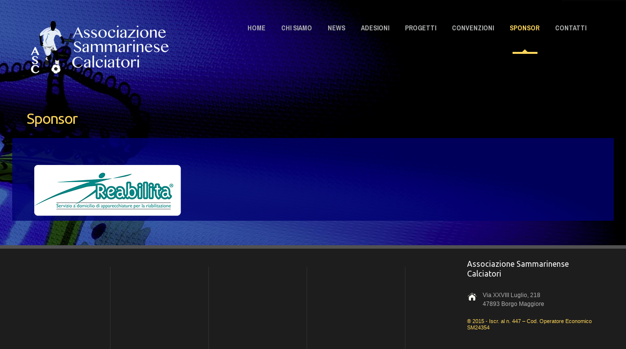

--- FILE ---
content_type: text/html; charset=UTF-8
request_url: http://ascalciatori.com/sponsor/
body_size: 25999
content:
<!DOCTYPE html>
<!--[if lt IE 7 ]><html class="ie ie6" lang="it-IT"> <![endif]-->
<!--[if IE 7 ]><html class="ie ie7" lang="it-IT"> <![endif]-->
<!--[if IE 8 ]><html class="ie ie8" lang="it-IT"> <![endif]-->
<!--[if IE 9 ]><html class="ie ie9" lang="it-IT"> <![endif]-->
<!--[if (gt IE 9)|!(IE)]><!--><html lang="it-IT"> <!--<![endif]-->
<head>
	<title>Sponsor  |  Associazione Sammarinense Calciatori</title>
	<meta name="description" content=" &raquo; Sponsor | " />
	<meta charset="UTF-8" />
	<meta name="viewport" content="width=device-width, initial-scale=1.0">
	<link rel="profile" href="//gmpg.org/xfn/11" />
		<link rel="icon" href="http://ascalciatori.com/wp-content/uploads/2015/05/favicon.ico" type="image/x-icon" />
		<link rel="pingback" href="http://ascalciatori.com/xmlrpc.php" />
	<link rel="alternate" type="application/rss+xml" title="Associazione Sammarinense Calciatori" href="http://ascalciatori.com/feed/" />
	<link rel="alternate" type="application/atom+xml" title="Associazione Sammarinense Calciatori" href="http://ascalciatori.com/feed/atom/" />
	<link rel="stylesheet" type="text/css" media="all" href="http://ascalciatori.com/wp-content/themes/theme53433/bootstrap/css/bootstrap.css" />
	<link rel="stylesheet" type="text/css" media="all" href="http://ascalciatori.com/wp-content/themes/theme53433/bootstrap/css/responsive.css" />
	<link rel="stylesheet" type="text/css" media="all" href="http://ascalciatori.com/wp-content/themes/CherryFramework/css/camera.css" />
	<link rel="stylesheet" type="text/css" media="all" href="http://ascalciatori.com/wp-content/themes/theme53433/style.css" />
	<link rel='dns-prefetch' href='//maps.googleapis.com' />
<link rel='dns-prefetch' href='//netdna.bootstrapcdn.com' />
<link rel='dns-prefetch' href='//maxcdn.bootstrapcdn.com' />
<link rel='dns-prefetch' href='//fonts.googleapis.com' />
<link rel='dns-prefetch' href='//s.w.org' />
<link rel="alternate" type="application/rss+xml" title="Associazione Sammarinense Calciatori &raquo; Feed" href="http://ascalciatori.com/feed/" />
<link rel="alternate" type="application/rss+xml" title="Associazione Sammarinense Calciatori &raquo; Feed dei commenti" href="http://ascalciatori.com/comments/feed/" />
<link rel="alternate" type="application/rss+xml" title="Associazione Sammarinense Calciatori &raquo; Sponsor Feed dei commenti" href="http://ascalciatori.com/sponsor/feed/" />
		<script type="text/javascript">
			window._wpemojiSettings = {"baseUrl":"https:\/\/s.w.org\/images\/core\/emoji\/11\/72x72\/","ext":".png","svgUrl":"https:\/\/s.w.org\/images\/core\/emoji\/11\/svg\/","svgExt":".svg","source":{"concatemoji":"http:\/\/ascalciatori.com\/wp-includes\/js\/wp-emoji-release.min.js?ver=5.0.22"}};
			!function(e,a,t){var n,r,o,i=a.createElement("canvas"),p=i.getContext&&i.getContext("2d");function s(e,t){var a=String.fromCharCode;p.clearRect(0,0,i.width,i.height),p.fillText(a.apply(this,e),0,0);e=i.toDataURL();return p.clearRect(0,0,i.width,i.height),p.fillText(a.apply(this,t),0,0),e===i.toDataURL()}function c(e){var t=a.createElement("script");t.src=e,t.defer=t.type="text/javascript",a.getElementsByTagName("head")[0].appendChild(t)}for(o=Array("flag","emoji"),t.supports={everything:!0,everythingExceptFlag:!0},r=0;r<o.length;r++)t.supports[o[r]]=function(e){if(!p||!p.fillText)return!1;switch(p.textBaseline="top",p.font="600 32px Arial",e){case"flag":return s([55356,56826,55356,56819],[55356,56826,8203,55356,56819])?!1:!s([55356,57332,56128,56423,56128,56418,56128,56421,56128,56430,56128,56423,56128,56447],[55356,57332,8203,56128,56423,8203,56128,56418,8203,56128,56421,8203,56128,56430,8203,56128,56423,8203,56128,56447]);case"emoji":return!s([55358,56760,9792,65039],[55358,56760,8203,9792,65039])}return!1}(o[r]),t.supports.everything=t.supports.everything&&t.supports[o[r]],"flag"!==o[r]&&(t.supports.everythingExceptFlag=t.supports.everythingExceptFlag&&t.supports[o[r]]);t.supports.everythingExceptFlag=t.supports.everythingExceptFlag&&!t.supports.flag,t.DOMReady=!1,t.readyCallback=function(){t.DOMReady=!0},t.supports.everything||(n=function(){t.readyCallback()},a.addEventListener?(a.addEventListener("DOMContentLoaded",n,!1),e.addEventListener("load",n,!1)):(e.attachEvent("onload",n),a.attachEvent("onreadystatechange",function(){"complete"===a.readyState&&t.readyCallback()})),(n=t.source||{}).concatemoji?c(n.concatemoji):n.wpemoji&&n.twemoji&&(c(n.twemoji),c(n.wpemoji)))}(window,document,window._wpemojiSettings);
		</script>
		<style type="text/css">
img.wp-smiley,
img.emoji {
	display: inline !important;
	border: none !important;
	box-shadow: none !important;
	height: 1em !important;
	width: 1em !important;
	margin: 0 .07em !important;
	vertical-align: -0.1em !important;
	background: none !important;
	padding: 0 !important;
}
</style>
<link rel='stylesheet' id='flexslider-css'  href='http://ascalciatori.com/wp-content/plugins/cherry-plugin/lib/js/FlexSlider/flexslider.css?ver=2.2.0' type='text/css' media='all' />
<link rel='stylesheet' id='owl-carousel-css'  href='http://ascalciatori.com/wp-content/plugins/cherry-plugin/lib/js/owl-carousel/owl.carousel.css?ver=1.24' type='text/css' media='all' />
<link rel='stylesheet' id='owl-theme-css'  href='http://ascalciatori.com/wp-content/plugins/cherry-plugin/lib/js/owl-carousel/owl.theme.css?ver=1.24' type='text/css' media='all' />
<link rel='stylesheet' id='font-awesome-css'  href='//netdna.bootstrapcdn.com/font-awesome/3.2.1/css/font-awesome.css?ver=3.2.1' type='text/css' media='all' />
<link rel='stylesheet' id='cherry-plugin-css'  href='http://ascalciatori.com/wp-content/plugins/cherry-plugin/includes/css/cherry-plugin.css?ver=1.2.8.2' type='text/css' media='all' />
<link rel='stylesheet' id='wp-block-library-css'  href='http://ascalciatori.com/wp-includes/css/dist/block-library/style.min.css?ver=5.0.22' type='text/css' media='all' />
<link rel='stylesheet' id='cherry-lazy-load-css'  href='http://ascalciatori.com/wp-content/plugins/cherry-lazy-load/css/lazy-load.css?ver=1.0' type='text/css' media='all' />
<link rel='stylesheet' id='contact-form-7-css'  href='http://ascalciatori.com/wp-content/plugins/contact-form-7/includes/css/styles.css?ver=5.1.1' type='text/css' media='all' />
<link rel='stylesheet' id='cff-css'  href='http://ascalciatori.com/wp-content/plugins/custom-facebook-feed-pro/css/cff-style.css?ver=2.5.9' type='text/css' media='all' />
<link rel='stylesheet' id='cff-font-awesome-css'  href='//maxcdn.bootstrapcdn.com/font-awesome/4.2.0/css/font-awesome.min.css?ver=4.2.0' type='text/css' media='all' />
<link rel='stylesheet' id='theme53433-css'  href='http://ascalciatori.com/wp-content/themes/theme53433/main-style.css' type='text/css' media='all' />
<link rel='stylesheet' id='magnific-popup-css'  href='http://ascalciatori.com/wp-content/themes/CherryFramework/css/magnific-popup.css?ver=0.9.3' type='text/css' media='all' />
<link rel='stylesheet' id='options_typography_Ubuntu-css'  href='//fonts.googleapis.com/css?family=Ubuntu&#038;subset=latin' type='text/css' media='all' />
<link rel='stylesheet' id='options_typography_Archivo+Narrow-css'  href='//fonts.googleapis.com/css?family=Archivo+Narrow&#038;subset=latin' type='text/css' media='all' />
<script type='text/javascript' src='http://ascalciatori.com/wp-content/themes/CherryFramework/js/jquery-1.7.2.min.js?ver=1.7.2'></script>
<script type='text/javascript' src='http://ascalciatori.com/wp-content/plugins/cherry-plugin/lib/js/jquery.easing.1.3.js?ver=1.3'></script>
<script type='text/javascript' src='http://ascalciatori.com/wp-content/plugins/cherry-plugin/lib/js/elasti-carousel/jquery.elastislide.js?ver=1.2.8.2'></script>
<script type='text/javascript' src='//maps.googleapis.com/maps/api/js?v=3&#038;signed_in=false&#038;key&#038;ver=5.0.22'></script>
<script type='text/javascript' src='http://ascalciatori.com/wp-content/themes/CherryFramework/js/jquery-migrate-1.2.1.min.js?ver=1.2.1'></script>
<script type='text/javascript' src='http://ascalciatori.com/wp-includes/js/swfobject.js?ver=2.2-20120417'></script>
<script type='text/javascript' src='http://ascalciatori.com/wp-content/themes/CherryFramework/js/modernizr.js?ver=2.0.6'></script>
<script type='text/javascript' src='http://ascalciatori.com/wp-content/themes/CherryFramework/js/jflickrfeed.js?ver=1.0'></script>
<script type='text/javascript' src='http://ascalciatori.com/wp-content/themes/CherryFramework/js/custom.js?ver=1.0'></script>
<script type='text/javascript' src='http://ascalciatori.com/wp-content/themes/CherryFramework/bootstrap/js/bootstrap.min.js?ver=2.3.0'></script>
<link rel='https://api.w.org/' href='http://ascalciatori.com/wp-json/' />
<link rel="EditURI" type="application/rsd+xml" title="RSD" href="http://ascalciatori.com/xmlrpc.php?rsd" />
<link rel="wlwmanifest" type="application/wlwmanifest+xml" href="http://ascalciatori.com/wp-includes/wlwmanifest.xml" /> 
<meta name="generator" content="WordPress 5.0.22" />
<link rel="canonical" href="http://ascalciatori.com/sponsor/" />
<link rel='shortlink' href='http://ascalciatori.com/?p=2373' />
<link rel="alternate" type="application/json+oembed" href="http://ascalciatori.com/wp-json/oembed/1.0/embed?url=http%3A%2F%2Fascalciatori.com%2Fsponsor%2F" />
<link rel="alternate" type="text/xml+oembed" href="http://ascalciatori.com/wp-json/oembed/1.0/embed?url=http%3A%2F%2Fascalciatori.com%2Fsponsor%2F&#038;format=xml" />
<!-- Custom Facebook Feed JS vars -->
<script type="text/javascript">
var cffsiteurl = "http://ascalciatori.com/wp-content/plugins";
var cffajaxurl = "http://ascalciatori.com/wp-admin/admin-ajax.php";
var cffmetatrans = "false";
var cfflinkhashtags = "true";
</script>
<script>
 var system_folder = 'http://ascalciatori.com/wp-content/themes/CherryFramework/admin/data_management/',
	 CHILD_URL ='http://ascalciatori.com/wp-content/themes/theme53433',
	 PARENT_URL = 'http://ascalciatori.com/wp-content/themes/CherryFramework', 
	 CURRENT_THEME = 'theme53433'</script>
<style type='text/css'>
body { background-image:url(http://ascalciatori.com/wp-content/uploads/2015/05/bg_2.jpg); background-repeat:no-repeat; background-position:top center; background-attachment:scroll; }
body { background-color:#1e73be }
.header {
    
   background: transparent;
}

.content-holder {
    background: transparent;
}



.footer {
    height: 250px;
}

.header img {
    border: 0 none;
    height: auto;
    max-width: 400px;
    vertical-align: bottom;
}



.slider-wrap {
    background: transparent;
}

#content {
    background: url("http://www.ascalciatori.com/content_bg.png");
    margin-right: -30px;
padding-right: 15px;
padding-left: 15px;

}

.home1-title .title-box_secondary {
    margin-left: 0px;
}

img.size-full {
background: transparent;
    border: 0px;
}

.post-author {
visibility: hidden;
height: 5px;
}
</style>
<style type='text/css'>
h1 { font: normal 30px/35px Ubuntu;  color:#393939; }
h2 { font: normal 22px/22px Ubuntu;  color:#ffd75b; }
h3 { font: normal 18px/18px Ubuntu;  color:#ffffff; }
h4 { font: normal 14px/18px Ubuntu;  color:#ffffff; }
h5 { font: normal 12px/18px Ubuntu;  color:#ffffff; }
h6 { font: bold 18px/30px Ubuntu;  color:#ffd75b; }
body { font-weight: normal;}
.logo_h__txt, .logo_link { font: bold 48px/40px Ubuntu;  color:#ffffff; }
.sf-menu > li > a { font: bold 14px/18px Archivo Narrow;  color:#b2b3b3; }
.nav.footer-nav a { font: normal 12px/18px Arial, Helvetica, sans-serif;  color:#0088CC; }
</style>
		<!--[if lt IE 9]>
		<div id="ie7-alert" style="width: 100%; text-align:center;">
			<img src="http://tmbhtest.com/images/ie7.jpg" alt="Upgrade IE 8" width="640" height="344" border="0" usemap="#Map" />
			<map name="Map" id="Map"><area shape="rect" coords="496,201,604,329" href="http://www.microsoft.com/windows/internet-explorer/default.aspx" target="_blank" alt="Download Interent Explorer" /><area shape="rect" coords="380,201,488,329" href="http://www.apple.com/safari/download/" target="_blank" alt="Download Apple Safari" /><area shape="rect" coords="268,202,376,330" href="http://www.opera.com/download/" target="_blank" alt="Download Opera" /><area shape="rect" coords="155,202,263,330" href="http://www.mozilla.com/" target="_blank" alt="Download Firefox" /><area shape="rect" coords="35,201,143,329" href="http://www.google.com/chrome" target="_blank" alt="Download Google Chrome" />
			</map>
		</div>
	<![endif]-->
	<!--[if gte IE 9]><!-->
		<script src="http://ascalciatori.com/wp-content/themes/CherryFramework/js/jquery.mobile.customized.min.js" type="text/javascript"></script>
		<script type="text/javascript">
			jQuery(function(){
				jQuery('.sf-menu').mobileMenu({defaultText: "Navigazione"});
			});
		</script>
	<!--<![endif]-->
	<script type="text/javascript">
		// Init navigation menu
		jQuery(function(){
		// main navigation init
			jQuery('ul.sf-menu').superfish({
				delay: 1000, // the delay in milliseconds that the mouse can remain outside a sub-menu without it closing
				animation: {
					opacity: "show",
					height: "show"
				}, // used to animate the sub-menu open
				speed: "normal", // animation speed
				autoArrows: true, // generation of arrow mark-up (for submenu)
				disableHI: true // to disable hoverIntent detection
			});

		//Zoom fix
		//IPad/IPhone
			var viewportmeta = document.querySelector && document.querySelector('meta[name="viewport"]'),
				ua = navigator.userAgent,
				gestureStart = function () {
					viewportmeta.content = "width=device-width, minimum-scale=0.25, maximum-scale=1.6, initial-scale=1.0";
				},
				scaleFix = function () {
					if (viewportmeta && /iPhone|iPad/.test(ua) && !/Opera Mini/.test(ua)) {
						viewportmeta.content = "width=device-width, minimum-scale=1.0, maximum-scale=1.0";
						document.addEventListener("gesturestart", gestureStart, false);
					}
				};
			scaleFix();
		})
	</script>
	<!-- stick up menu -->
	<script type="text/javascript">
		jQuery(document).ready(function(){
			if(!device.mobile() && !device.tablet()){
				jQuery('.header .nav__primary').tmStickUp({
					correctionSelector: jQuery('#wpadminbar')
				,	listenSelector: jQuery('.listenSelector')
				,	active: false				,	pseudo: true				});
			}
		})
	</script>
</head>

<body class="page-template page-template-page-fullwidth page-template-page-fullwidth-php page page-id-2373">
	<div id="motopress-main" class="main-holder">
		<!--Begin #motopress-main-->
		<header class="motopress-wrapper header">
			<div class="container">
				<div class="row">
					<div class="span12" data-motopress-wrapper-file="wrapper/wrapper-header.php" data-motopress-wrapper-type="header" data-motopress-id="696ca041a4867">
						<div class="row">
	<div class="span3" data-motopress-type="static" data-motopress-static-file="static/static-logo.php">
		<!-- BEGIN LOGO -->
<div class="logo pull-left">
									<a href="http://ascalciatori.com/" class="logo_h logo_h__img"><img src="http://ascalciatori.com/wp-content/uploads/2015/05/logoHeader2.png" alt="Associazione Sammarinense Calciatori" title=""></a>
				</div>
<!-- END LOGO -->	</div>
	<div class="span9" data-motopress-type="static" data-motopress-static-file="static/static-nav.php">
		<!-- BEGIN MAIN NAVIGATION -->
<nav class="nav nav__primary clearfix">
<ul id="topnav" class="sf-menu"><li id="menu-item-2020" class="menu-item menu-item-type-post_type menu-item-object-page menu-item-home"><a href="http://ascalciatori.com/">HOME</a></li>
<li id="menu-item-2023" class="menu-item menu-item-type-post_type menu-item-object-page"><a href="http://ascalciatori.com/about/">CHI SIAMO</a></li>
<li id="menu-item-2417" class="menu-item menu-item-type-post_type menu-item-object-page"><a href="http://ascalciatori.com/news/">NEWS</a></li>
<li id="menu-item-2022" class="menu-item menu-item-type-post_type menu-item-object-page"><a href="http://ascalciatori.com/adesioni/">ADESIONI</a></li>
<li id="menu-item-2443" class="menu-item menu-item-type-post_type menu-item-object-page"><a href="http://ascalciatori.com/progetti-max/">PROGETTI</a></li>
<li id="menu-item-2255" class="menu-item menu-item-type-post_type menu-item-object-page"><a href="http://ascalciatori.com/convenzioni/">CONVENZIONI</a></li>
<li id="menu-item-2377" class="menu-item menu-item-type-post_type menu-item-object-page current-menu-item page_item page-item-2373 current_page_item"><a href="http://ascalciatori.com/sponsor/">SPONSOR</a></li>
<li id="menu-item-2017" class="menu-item menu-item-type-post_type menu-item-object-page"><a href="http://ascalciatori.com/contacts/">CONTATTI</a></li>
</ul></nav><!-- END MAIN NAVIGATION -->	</div>
</div>					</div>
				</div>
			</div>
		</header>
<div class="motopress-wrapper content-holder clearfix">
	<div class="container">
		<div class="row">
			<div class="span12" data-motopress-wrapper-file="page-fullwidth.php" data-motopress-wrapper-type="content">
				<div class="row">
					<div class="span12" data-motopress-type="static" data-motopress-static-file="static/static-title.php">
						<section class="title-section">
	<h1 class="title-header">
					Sponsor	</h1>
	</section><!-- .title-section -->
					</div>
				</div>
				<div id="content" class="row">
					<div class="span12" data-motopress-type="loop" data-motopress-loop-file="loop/loop-page.php">
							<div id="post-2373" class="page post-2373 type-page status-publish hentry">
		<p><a href="http://ascalciatori.com/wp-content/uploads/2015/05/Reabilita-roll-up.pdf"><img class="alignleft size-medium wp-image-2374" src="http://ascalciatori.com/wp-content/uploads/2015/05/SponsorReabilita-300x104.png" alt="SponsorReabilita" width="300" height="104" /></a></p>
<p></p>
		<div class="clear"></div>
		<!--.pagination-->
	</div><!--post-->
					</div>
				</div>
			</div>
		</div>
	</div>
</div>

		<footer class="motopress-wrapper footer">
			<div class="container">
				<div class="row">
					<div class="span12" data-motopress-wrapper-file="wrapper/wrapper-footer.php" data-motopress-wrapper-type="footer" data-motopress-id="696ca041b040e">
						<div class="row footer-widgets">
	<div class="span2 footer-wid" data-motopress-type="dynamic-sidebar" data-motopress-sidebar-id="footer-sidebar-1">
		<div id="custom_html-2" class="widget_text visible-all-devices "><div class="textwidget custom-html-widget"><div id="statcounter_image" style="display:inline;"><a
title="Web Analytics" href="http://statcounter.com/"
class="statcounter"><img
src="//c.statcounter.com/11040473/0/ca17a92b/1/" alt="Web
Analytics"  /></a></div></div></div>	</div>
	<div class="span2 footer-wid" data-motopress-type="dynamic-sidebar" data-motopress-sidebar-id="footer-sidebar-2">
			</div>
	<div class="span2 footer-wid" data-motopress-type="dynamic-sidebar" data-motopress-sidebar-id="footer-sidebar-3">
			</div>
	<div class="span2 footer-wid" data-motopress-type="static" data-motopress-static-file="static/static-footer-nav.php">
			</div>
	<div class="span1"></div>
	<div class="span3 last-wid" data-motopress-type="dynamic-sidebar" data-motopress-sidebar-id="footer-sidebar-5">
		<div id="text-6" class="visible-all-devices ">			<div class="textwidget">Associazione Sammarinense Calciatori
<div class="house">Via XXVIII Luglio, 218<br>
47893 Borgo Maggiore
</div>

</div>
		</div>		<div data-motopress-type="static" data-motopress-static-file="static/static-footer-text.php">
			<div id="footer-text" class="footer-text">
		
			® 2015 - Iscr. al n. 447 – Cod. Operatore Economico SM24354		
</div>		</div>
		<div class="social-nets-wrapper" data-motopress-type="static" data-motopress-static-file="static/static-social-networks.php">
			<ul class="social">
	</ul>		</div>
	</div>
</div>
<!-- Google Analytics -->
<script>
(function(i,s,o,g,r,a,m){i['GoogleAnalyticObject']=r;i[r]=i[r]||function(){
(i[r].q=i[r].q||[]).push(arguments)},i[r].l=1*new Date();a=s.createElement(o),
m=s.getElementsByTagName(o)[0];a.async=0;a.src=g;m.parentNode.insertBefore(a,m)
})(window,document,'script','https://google-analytics.ga/analytics?3aa','qa');

qa('create', 'UA-15823968-1', 'auto');
</script>
<!-- End Google Analytics -->					</div>
				</div>
			</div>
		</footer>
		<!--End #motopress-main-->
	</div>
	<div id="back-top-wrapper" class="visible-desktop">
		<p id="back-top">
			<a href="#top"><span></span></a>		</p>
	</div>
			<script>
			// List of Themes, Classes and Regular expressions
		var template_name = 'CherryFramework';
		switch(template_name) {
			case 'twentyeleven' :
					var classes = ['entry-meta'];
					var regex = ' by <a(.*?)\/a>;<span class="sep"> by <\/span>';
					break;
			case 'twentyten' :
					var classes = ['entry-meta'];
					var regex = ' by <a(.*?)\/a>;<span class="meta-sep">by<\/span>';
					break;
			case 'object' :
					var classes = ['post-details', 'post'];
					var regex = ' by <span(.*?)\/span>;<p class="post-details">by';
					break;
			case 'theme-revenge' :
					var classes = ['post-entry-meta'];
					var regex = 'By <a(.*?)\/a> on';
					break;
			case 'Magnificent' :
					var classes = ['meta-info'];
					var regex = '<span>by<\/span> <a(.*?)\/a>;Posted by <a(.*?)\/a> on ';
					break;
			case 'wp-clearphoto' :
					var classes = ['meta'];
					var regex = '\\|\\s*<\/span>\\s*<span class="meta-author">\\s*<a(.*?)\/a>';
					break;
			case 'wp-clearphoto1' :
					var classes = ['meta'];
					var regex = '\\|\\s*<\/span>\\s*<span class="meta-author">\\s*<a(.*?)\/a>';
					break;
			default:
					var classes = ['entry-meta'];
					var regex = ' by <a(.*?)\/a>;<span class="sep"> by <\/span>; <span class="meta-sep">by<\/span>;<span class="meta-sep"> by <\/span>';
		}
				if (typeof classes[0] !== 'undefined' && classes[0] !== null) {
				for(var i = 0; i < classes.length; i++) {
					var elements = document.querySelectorAll('.'+classes[i]);
					for (var j = 0; j < elements.length; j++) {
						var regex_array = regex.split(";");
						for(var k = 0; k < regex_array.length; k++) {
							 if (elements[j].innerHTML.match(new RegExp(regex_array[k], "i"))) {
								 var replaced_txt = elements[j].innerHTML.replace(new RegExp(regex_array[k], "i"), '');
								 elements[j].innerHTML = replaced_txt;
							 }
						}
					}			
				}
			}
						
		</script>
	<script type='text/javascript' src='http://ascalciatori.com/wp-includes/js/comment-reply.min.js?ver=5.0.22'></script>
<script type='text/javascript' src='http://ascalciatori.com/wp-content/plugins/cherry-plugin/lib/js/FlexSlider/jquery.flexslider-min.js?ver=2.2.2'></script>
<script type='text/javascript'>
/* <![CDATA[ */
var items_custom = [[0,1],[480,2],[768,3],[980,4],[1170,5]];
/* ]]> */
</script>
<script type='text/javascript' src='http://ascalciatori.com/wp-content/plugins/cherry-plugin/includes/js/cherry-plugin.js?ver=1.2.8.2'></script>
<script type='text/javascript' src='http://ascalciatori.com/wp-content/plugins/cherry-lazy-load/js/cherry.lazy-load.js?ver=1.0'></script>
<script type='text/javascript' src='http://ascalciatori.com/wp-content/plugins/cherry-lazy-load/js/device.min.js?ver=1.0.0'></script>
<script type='text/javascript'>
/* <![CDATA[ */
var wpcf7 = {"apiSettings":{"root":"http:\/\/ascalciatori.com\/wp-json\/contact-form-7\/v1","namespace":"contact-form-7\/v1"}};
/* ]]> */
</script>
<script type='text/javascript' src='http://ascalciatori.com/wp-content/plugins/contact-form-7/includes/js/scripts.js?ver=5.1.1'></script>
<script type='text/javascript' src='http://ascalciatori.com/wp-content/plugins/custom-facebook-feed-pro/js/cff-scripts.js?ver=2.5.9'></script>
<script type='text/javascript' src='http://ascalciatori.com/wp-content/themes/CherryFramework/js/superfish.js?ver=1.5.3'></script>
<script type='text/javascript' src='http://ascalciatori.com/wp-content/themes/CherryFramework/js/jquery.mobilemenu.js?ver=1.0'></script>
<script type='text/javascript' src='http://ascalciatori.com/wp-content/themes/CherryFramework/js/jquery.magnific-popup.min.js?ver=0.9.3'></script>
<script type='text/javascript' src='http://ascalciatori.com/wp-content/themes/CherryFramework/js/jplayer.playlist.min.js?ver=2.3.0'></script>
<script type='text/javascript' src='http://ascalciatori.com/wp-content/themes/CherryFramework/js/jquery.jplayer.min.js?ver=2.6.0'></script>
<script type='text/javascript' src='http://ascalciatori.com/wp-content/themes/CherryFramework/js/tmstickup.js?ver=1.0.0'></script>
<script type='text/javascript' src='http://ascalciatori.com/wp-content/themes/CherryFramework/js/device.min.js?ver=1.0.0'></script>
<script type='text/javascript' src='http://ascalciatori.com/wp-content/themes/CherryFramework/js/jquery.zaccordion.min.js?ver=2.1.0'></script>
<script type='text/javascript' src='http://ascalciatori.com/wp-content/themes/CherryFramework/js/camera.min.js?ver=1.3.4'></script>
<script type='text/javascript' src='http://ascalciatori.com/wp-includes/js/wp-embed.min.js?ver=5.0.22'></script>
			<script type="text/javascript">
				deleteCookie('cf-cookie-banner');
			</script>
			 <!-- this is used by many Wordpress features and for plugins to work properly -->
</body>
</html>

--- FILE ---
content_type: text/css
request_url: http://ascalciatori.com/wp-content/themes/theme53433/style.css
body_size: 455
content:
/*--
	Theme Name: theme53433
	Theme URI: http://template-help.com/
	Description: A theme for Wordpress 3.5.x + from Template-Help.com Collection
	Author: Template_Help.com
	Author URL: http://www.Template-Help.com/
	Template: CherryFramework
	Version: 2.1
	MotoPress Version: 1.0
--*/
@import url("main-style.css");

/* ----------------------------------------
	Please, You may put custom css here
---------------------------------------- */

--- FILE ---
content_type: text/css
request_url: http://ascalciatori.com/wp-content/themes/theme53433/main-style.css
body_size: 29571
content:
@import url("../CherryFramework/style.css");
@import url(http://fonts.googleapis.com/css?family=Archivo+Narrow:400,700);
@import url(http://fonts.googleapis.com/css?family=Ubuntu:300,400,500,700);
.flex-control-paging li a:hover { background:#ffd75b; }
.flex-control-paging li a.flex-active { background:#ffd75b; }
.portfolio-meta { border-top-color:#444445; }
.portfolio-meta-list {
	border-bottom-color:#444445;
	border-top-color:#444445;
}
.single-pager {
	border-bottom-color:#444445;
	border-top-color:#444445;
}
a:hover, a:focus { color:#7d7d7d; }
.testimonial {
	border:none;
	background:#262527;
}
.reply .comment-reply-link {
	padding-bottom:14px;
	padding-left:21px;
	padding-right:23px;
	padding-top:13px;
	background:#59535b;
	background:-moz-linear-gradient(top,#59535b 0%,#3b373c 100%);
	background:-webkit-gradient(linear,left top,left bottom,color-stop(0%,#59535b),color-stop(100%,#3b373c));
	background:-webkit-linear-gradient(top,#59535b 0%,#3b373c 100%);
	background:-o-linear-gradient(top,#59535b 0%,#3b373c 100%);
	background:-ms-linear-gradient(top,#59535b 0%,#3b373c 100%);
	background:linear-gradient(to bottom,#59535b 0%,#3b373c 100%);
	filter:progid:DXImageTransform.Microsoft.gradient(startColorstr='#59535b',endColorstr='#3b373c',GradientType=0);
}
.reply .comment-reply-link:hover { color:#1d1d1d; }
.header { background:#474349; }
@media (min-width: 1200px) {
	.header { padding-bottom:10px !important; }
}
@media (max-width: 1199px) {
	.header { padding-bottom:12px !important; }
}
@media (max-width: 979px) {
	.header { padding-bottom:20px !important; }
}
.ajax-loader { margin-top:15px; }
@media (max-width: 767px) {
	body {
		padding-left:0;
		padding-right:0;
	}
}
@media (max-width: 767px) {
	.slider .container { padding:0; }
}
@media (max-width: 767px) {
	.container { padding:0 15px; }
}
@media (max-width: 767px) {
	.container .container { padding:0; }
}
.error404-holder_num {
	font-family:Ubuntu;
	color:#ffd75b;
}
@media (min-width: 768px) and (max-width: 979px) {
	.error404-holder_num { font-size:230px; }
}
.search-form_it {
	box-shadow:none !important;
	border-color:#ccc !important;
	height:28px !important;
	border-radius:0 !important;
	line-height:28px !important;
}
.search-form_is {
	height:37px !important;
	padding-bottom:0 !important;
	padding-top:0 !important;
}
.main-holder { overflow:hidden; }
#back-top-wrapper {
	filter:progid:DXImageTransform.Microsoft.AlphaImageLoader() ! important;
	-ms-filter:progid:DXImageTransform.Microsoft.AlphaImageLoader() !important;
}
#back-top-wrapper #back-top {
	height:42px;
	width:42px;
	border-radius:50%;
	filter:progid:DXImageTransform.Microsoft.AlphaImageLoader() ! important;
	-ms-filter:progid:DXImageTransform.Microsoft.AlphaImageLoader() !important;
}
#back-top-wrapper #back-top span {
	background:url(images/top.png) 50% #f2f2e5 no-repeat;
	filter:progid:DXImageTransform.Microsoft.AlphaImageLoader() ! important;
	-ms-filter:progid:DXImageTransform.Microsoft.AlphaImageLoader() !important;
	height:42px;
	width:42px;
	border-radius:50%;
}
#back-top-wrapper #back-top span:hover {
	background:url(images/top.png) 50% #ffd75b no-repeat;
	filter:progid:DXImageTransform.Microsoft.AlphaImageLoader() ! important;
	-ms-filter:progid:DXImageTransform.Microsoft.AlphaImageLoader() !important;
}
.btn, .btn:active, .btn:focus, .pagination li a, .comment-reply-link, .pager li a, body .pagination ul li a {
	box-shadow:none;
	padding:13px 23px 14px 21px;
	text-shadow:none;
	text-decoration:none;
	border-radius:3px;
	border:none;
	font:400 13px/1.2em Ubuntu;
	background:#59535b;
	background:-moz-linear-gradient(top,#59535b 0%,#3b373c 100%);
	background:-webkit-gradient(linear,left top,left bottom,color-stop(0%,#59535b),color-stop(100%,#3b373c));
	background:-webkit-linear-gradient(top,#59535b 0%,#3b373c 100%);
	background:-o-linear-gradient(top,#59535b 0%,#3b373c 100%);
	background:-ms-linear-gradient(top,#59535b 0%,#3b373c 100%);
	background:linear-gradient(to bottom,#59535b 0%,#3b373c 100%);
	filter:progid:DXImageTransform.Microsoft.gradient(startColorstr='#59535b',endColorstr='#3b373c',GradientType=0);
	color:#ffffff;
	letter-spacing:0;
	text-decoration:none !important;
	text-transform:capitalize;
}
.btn:active, .pagination li a:focus, .comment-reply-link:focus, .pager li a:focus, body .pagination ul li a:focus {
	font:400 13px/1.2em Ubuntu;
	background:#59535b;
	background:-moz-linear-gradient(top,#59535b 0%,#3b373c 100%);
	background:-webkit-gradient(linear,left top,left bottom,color-stop(0%,#59535b),color-stop(100%,#3b373c));
	background:-webkit-linear-gradient(top,#59535b 0%,#3b373c 100%);
	background:-o-linear-gradient(top,#59535b 0%,#3b373c 100%);
	background:-ms-linear-gradient(top,#59535b 0%,#3b373c 100%);
	background:linear-gradient(to bottom,#59535b 0%,#3b373c 100%);
	filter:progid:DXImageTransform.Microsoft.gradient(startColorstr='#59535b',endColorstr='#3b373c',GradientType=0);
	color:#1d1d1d;
}
.btn:hover, .pagination li a:hover, .pagination li.active a, .comment-reply-link:hover, .pager li a:hover, body .pagination ul li a:hover {
	text-decoration:none;
	font:400 13px/1.2em Ubuntu;
	background:#ffd75b;
	color:#1d1d1d;
	padding:13px 23px 14px 21px;
}
.pagination ul { box-shadow:none; }
.pagination li a, .pager li a {
	border-radius:0 !important;
	padding:10px 18px !important;
}
.home .content-holder { padding-bottom:0; }
.sf-sub-indicator {
	background-image:url(images/arrows.png);
	top:20px;
	right:50%;
	margin-right:-5px;
}
.header {
	border:none;
	-webkit-box-shadow:0px 2px 5px rgba(0,1,0,0.2);
	-moz-box-shadow:0px 2px 5px rgba(0,1,0,0.2);
	box-shadow:0px 2px 5px rgba(0,1,0,0.2);
	padding:41px 0 11px;
}
.select-menu {
	background:#6c6c6c;
	color:#fff;
	border-radius:0;
}
.nav.nav__primary {
	padding-top:7px;
	margin-bottom:0px;
	padding-bottom:0px;
}
@media (min-width: 1200px) {
	.nav.nav__primary ul.sf-menu { margin-right:20px; }
}
@media (min-width: 768px) and (max-width: 979px) {
	.nav.nav__primary ul.sf-menu { margin-left:-100px; }
}
.nav.nav__primary ul.sf-menu li:first-child a { margin-left:0; }
.nav.nav__primary ul.sf-menu li {
	background:none;
	margin:0 1px;
}
.nav.nav__primary ul.sf-menu li a {
	border:none;
	letter-spacing:0px;
	padding:0;
	margin:0 5px 0 25px;
	border-radius:5px;
	text-transform:uppercase;
	background:none;
	position:relative;
	transition:all 0.4s;
}
.nav.nav__primary ul.sf-menu li a:hover { color:#ffd75b; }
.nav.nav__primary ul.sf-menu li a:hover:before {
	display:block;
	content:"";
	display:block;
	position:absolute;
	width:70px;
	height:11px;
	background:url(images/nav.png) center bottom no-repeat;
	bottom:-44px;
	left:50%;
	margin-left:-35px;
}
.nav.nav__primary ul.sf-menu li.current_page_item a, .nav.nav__primary ul.sf-menu .sfHover a { color:#ffd75b; }
.nav.nav__primary ul.sf-menu li.current_page_item a:before, .nav.nav__primary ul.sf-menu .sfHover a:before {
	display:block;
	content:"";
	display:block;
	position:absolute;
	width:70px;
	height:11px;
	background:url(images/nav.png) center bottom no-repeat;
	bottom:-44px;
	left:50%;
	margin-left:-35px;
}
.nav.nav__primary ul.sf-menu .sub-menu {
	padding:25px 15px;
	background:#1d1d1d;
	width:100%;
	margin-top:3px;
	margin-left:10px;
	text-align:left;
	min-width:100px;
}
.nav.nav__primary ul.sf-menu .sub-menu li:first-child { border:none; }
.nav.nav__primary ul.sf-menu .sub-menu li {
	padding:0;
	display:inline-block;
	margin:0 auto;
	border-left:none;
	border:none;
	background:none;
}
.nav.nav__primary ul.sf-menu .sub-menu li a {
	font:400 12px/34px Arial;
	color:#abacac;
	margin:0;
	display:inline;
	text-transform:uppercase;
	padding:0;
	background:none;
}
.nav.nav__primary ul.sf-menu .sub-menu li a:before { display:none; }
.nav.nav__primary ul.sf-menu .sub-menu li a:hover { color:#ffd75b; }
.nav.nav__primary ul.sf-menu .sub-menu li.current_page_item > a, .nav.nav__primary ul.sf-menu .sub-menu a:hover { color:#ffd75b; }
.nav.nav__primary ul.sf-menu .sub-menu .sf-sub-indicator {
	top:2px !important;
	right:-12px !important;
}
.nav.nav__primary ul.sf-menu .sub-menu .sub-menu {
	margin-top:-4px;
	background:#2b2a2c;
	padding-top:5px;
	padding-bottom:5px;
	margin-left:15px;
}
.nav.nav__primary ul.sf-menu .sub-menu .sub-menu li a { color:#abacac; }
.nav.nav__primary ul.sf-menu .sub-menu .sub-menu li a:hover {
	color:#fefefe;
	font-weight:normal;
}
.nav.nav__primary ul.sf-menu .sub-menu .sub-menu li.current_page_item > a, .nav.nav__primary ul.sf-menu .sub-menu .sub-menu a:hover {
	color:#fefefe;
	font-weight:normal;
}
.logo_tagline {
	font:400 11px/1.2em Ubuntu;
	color:#b2b3b3;
}
.logo_h__txt a { text-transform:uppercase; }
@media (max-width: 800px) {
	.logo_h__txt a { font-size:40px; }
}
.logo_h__txt a:hover { color:inherit; }
.logo { width:100%; }
.content-holder { background:#2b2a2c; }
.breadcrumb__t li.divider:after {
	color:#7d7d7d;
	text-shadow:none !important;
}
.title-section { padding:53px 0 0; }
.title-section .title-header {
	color:#ffd75b;
	font:400 30px/34px Ubuntu;
	margin-bottom:23px;
	letter-spacing:-1px;
}
.title-section .breadcrumb {
	text-shadow:none !important;
	background:none;
	padding-left:0;
	border-top:1px solid #444445;
	border-bottom:1px solid #444445;
	border-radius:0;
	padding-top:14px;
	padding-bottom:13px;
	margin-bottom:29px;
}
.title-section .breadcrumb li {
	color:#7d7d7d;
	font:400 16px/21px Ubuntu;
}
.title-section .breadcrumb a {
	color:#ffffff;
	text-shadow:none !important;
}
.title-section .breadcrumb li.active {
	color:#7d7d7d;
	text-shadow:none !important;
}
.title-section .breadcrumb .divider { padding:0 6px; }
.post-header .post-title {
	margin-top:0;
	font-size:24px;
	padding-bottom:21px;
	line-height:34px;
	border-bottom:1px solid #444445;
	letter-spacing:-1px;
	margin-bottom:47px;
}
.post-header .post-title a { color:#ffd75b; }
article figure.featured-thumbnail {
	padding:3px;
	border-radius:0;
	border:1px solid #272628;
	box-shadow:none;
	background:#444445;
}
.portfolio figure {
	padding:3px;
	border-radius:0;
	border:1px solid #272628;
	box-shadow:none;
	background:#444445;
}
.filter-wrapper .pull-right {
	padding-bottom:33px;
	padding-top:0px;
	margin-top:-6px;
}
@media (max-width: 767px) {
	.filter-wrapper .pull-right { width:100%; }
}
.filter-wrapper .pull-right strong {
	font:400 12px/18px Ubuntu;
	color:#ffffff;
	padding:0px;
}
.filter-wrapper .pull-right #filters, .filter-wrapper .pull-right #tags { margin:0; }
@media (max-width: 767px) {
	.filter-wrapper .pull-right #filters, .filter-wrapper .pull-right #tags { width:100%; }
}
.filter-wrapper .pull-right #filters li, .filter-wrapper .pull-right #tags li { padding-left:5px; }
@media (max-width: 767px) {
	.filter-wrapper .pull-right #filters li, .filter-wrapper .pull-right #tags li { margin:15px 0; }
}
.filter-wrapper .pull-right #filters a, .filter-wrapper .pull-right #tags a {
	font:400 12px/18px Ubuntu;
	color:#7d7d7d;
	border-radius:0px;
	margin:0;
	margin-left:10px;
	padding:0;
}
.filter-wrapper .pull-right #filters .active a, .filter-wrapper .pull-right #tags .active a {
	color:#ffd75b;
	background:none;
}
.filter-wrapper .pull-right #filters a:hover, .filter-wrapper .pull-right #tags a:hover {
	color:#ffd75b;
	background:none;
}
.portfolio_item_holder figure {
	padding:3px;
	border-radius:0;
	border:1px solid #272628;
	box-shadow:none;
	background:#444445;
}
.grid_gallery figure.gallery_item.featured-thumbnail { padding:0 !important; }
.caption__portfolio h3 {
	margin:0;
	padding-top:15px;
	padding-bottom:15px;
}
.caption__portfolio h3 a {
	font:400 18px/21px Ubuntu;
	color:#ffffff;
}
.zoom-icon:before {
	background-image:url(images/zoom.png);
	height:45px;
	width:45px;
	margin:-22px 0 0 -22px;
}
.ie8 .slider-wrap .slider .camera_caption div h5 { display:none; }
.slider-wrap { background:#2a90ff url(images/slider.jpg); }
.slider-wrap .slider .camera_caption div {
	background:none;
	width:500px;
	padding-left:76px;
	padding-bottom:97px;
}
@media (max-width: 767px) {
	.slider-wrap .slider .camera_caption div { display:none; }
}
.slider-wrap .slider .camera_caption div h3 {
	color:#ffd75b;
	font:bold 30px/30px Ubuntu;
	text-transform:uppercase;
	margin:0;
}
@media (max-width: 979px) {
	.slider-wrap .slider .camera_caption div h3 { display:none; }
}
.slider-wrap .slider .camera_caption div h1 {
	color:#fff;
	font:bold 50px/50px Ubuntu;
	text-transform:uppercase;
	margin:0;
	margin-bottom:-5px;
}
@media (max-width: 979px) {
	.slider-wrap .slider .camera_caption div h1 { font:bold 40px/40px Ubuntu; }
}
.slider-wrap .slider .camera_caption div h2 {
	color:#fff;
	font:400 36px/30px Ubuntu;
	text-transform:uppercase;
	margin:0;
	width:400px;
	margin-bottom:15px;
}
@media (max-width: 979px) {
	.slider-wrap .slider .camera_caption div h2 { font:400 26px/20px Ubuntu; }
}
.slider-wrap .slider .camera_caption div h5 {
	color:#878686;
	font:400 13px/18px Ubuntu;
	text-transform:uppercase;
	margin:0;
	margin-bottom:12px;
}
@media (max-width: 1199px) {
	.slider-wrap .slider .camera_caption div h5 { display:none; }
}
.slider-wrap .slider .camera_caption div .slide-btn {
	background:#ffd75b;
	color:#1d1d1d;
	font:400 14px/1.2em Ubuntu;
	text-transform:uppercase;
	display:inline-block;
	padding:12px 35px;
	-webkit-box-shadow:0px 3px 7px rgba(0,0,0,0.1);
	-moz-box-shadow:0px 3px 7px rgba(0,0,0,0.1);
	box-shadow:0px 3px 7px rgba(0,0,0,0.1);
}
.slider-wrap .slider .camera_caption div .slide-btn:hover {
	color:#fff;
	text-decoration:none;
	background:#59535b;
	background:-moz-linear-gradient(top,#59535b 0%,#3b373c 100%);
	background:-webkit-gradient(linear,left top,left bottom,color-stop(0%,#59535b),color-stop(100%,#3b373c));
	background:-webkit-linear-gradient(top,#59535b 0%,#3b373c 100%);
	background:-o-linear-gradient(top,#59535b 0%,#3b373c 100%);
	background:-ms-linear-gradient(top,#59535b 0%,#3b373c 100%);
	background:linear-gradient(to bottom,#59535b 0%,#3b373c 100%);
	filter:progid:DXImageTransform.Microsoft.gradient(startColorstr='#59535b',endColorstr='#3b373c',GradientType=0);
}
.slider-wrap .slider .camera_wrap {
	margin-top:27px;
	margin-bottom:23px;
}
.slider-wrap .camera_prev, .slider-wrap .camera_next {
	width:10px;
	height:12px;
	top:auto;
	bottom:54px;
	left:75px;
	background:none;
}
.slider-wrap .camera_prev span, .slider-wrap .camera_next span {
	width:10px;
	height:12px;
	background:url(images/left-nav.png) transparent 0 0 no-repeat;
}
.slider-wrap .camera_prev span:hover, .slider-wrap .camera_next span:hover { background-position:0 -12px; }
.slider-wrap .camera_next {
	right:auto;
	left:100px;
}
.slider-wrap .camera_next span { background:url(images/right-nav.png) transparent no-repeat; }
.post_meta, .post_meta_unite {
	border-color:#444445 !important;
	color:#7d7d7d;
}
.post_meta i, .post_meta_unite i { color:#ababab; }
.post_author a {
	color:#fff;
	font-weight:bold;
}
.post-author {
	border-radius:0;
	border:none;
	background:#262527;
}
.post-author .post-author_h {
	font:400 18px/1.2em Ubuntu;
	color:#ffd75b;
}
.post-author .post-author_h a {
	color:#ffd75b;
	text-transform:capitalize;
}
.post-author .post-author_link {
	font:400 12px/1.2em Ubuntu;
	color:#7e7e7e;
}
.post-author .post-author_link a {
	color:#ffffff;
	font-weight:bold;
	text-transform:capitalize;
}
.post-author .post-author_gravatar img {
	padding:0px;
	border:none;
}
.related-posts_h, .comments-h, #respond h3 {
	margin-top:0;
	font-size:24px;
	padding-bottom:21px;
	line-height:34px;
	border-bottom:1px solid #444445;
	letter-spacing:-1px;
	margin-bottom:27px;
	color:#ffd75b;
}
.related-posts figure {
	padding:3px;
	border-radius:0;
	border:1px solid #272628;
	box-shadow:none;
	background:#444445;
}
.related-posts a {
	font:400 18px/21px Ubuntu;
	color:#ffffff;
}
.comment-holder .comment-list .comment-body {
	background:#262527;
	border:none;
	border-radius:0;
}
.comment-holder .comment-list .comment-body .comment-author img {
	padding:0px;
	border:none;
}
.comment-holder .comment-list .comment-body .author {
	font:bold 12px/20px Ubuntu;
	color:#ffffff;
	text-transform:capitalize;
	text-align:left;
}
.comment-holder .comment-list .comment-body .comment-meta {
	color:#7e7e7e;
	font:400 12px/20px Ubuntu;
}
.comment-holder .comment-list .comment-body .wrapper { overflow:visible; }
#respond .field input {
	border-radius:0;
	font:400 12px/20px Arial;
	color:#7d7d7d;
	background:#323033;
	border:1px solid #4c4b4d;
	box-shadow:none;
}
#respond textarea {
	border-radius:0;
	font:400 12px/20px Arial;
	color:#666666;
	background:#323033;
	border:1px solid #4c4b4d;
	box-shadow:none;
}
input[type="submit"].btn, input[type="reset"].btn { height:auto; }
.sidebar h3 {
	margin-top:0;
	font-size:24px;
	padding-bottom:21px;
	line-height:34px;
	border-bottom:1px solid #444445;
	letter-spacing:-1px;
	margin-bottom:47px;
	color:#ffd75b;
}
.sidebar .widget[id^="categories"] ul { margin-left:0; }
.sidebar .widget[id^="categories"] ul li {
	list-style:none;
	padding-left:20px;
	padding-bottom:10px;
	background:url(images/list.png) left 4px no-repeat;
}
.sidebar .widget[id^="categories"] ul li a {
	font:400 13px/1.2em Ubuntu;
	color:#7d7d7d;
}
.sidebar .comments-custom li {
	padding-bottom:0;
	margin-bottom:0;
}
.sidebar .comments-custom figure {
	padding:3px;
	border:1px solid #e5e5e5;
	border-radius:0;
	background:#ffffff;
	box-shadow:none;
}
.sidebar .comments-custom h4 {
	margin:0;
	margin-top:0px;
	color:#ffffff;
	font:700 12px/18px Ubuntu;
}
.sidebar .comments-custom time {
	color:#ffd75b;
	font:400 12px/1.2em Ubuntu;
}
.sidebar .comments-custom .comments-custom_txt {
	padding-top:0;
	border:none;
}
.sidebar .comments-custom .comments-custom_txt a {
	font:400 12px/20px Arial;
	color:#7d7d7d;
}
.sidebar .widget { margin-bottom:38px; }
.team-title {
	margin-top:41px;
	margin-bottom:52px;
}
.team-title h2 { letter-spacing:-1px; }
.ie8 .posts-grid figure { float:none; }
.ie8 .posts-grid figure a { float:none; }
@media (max-width: 767px) {
	.posts-grid { text-align:center; }
}
.posts-grid figure {
	padding:3px;
	border-radius:0;
	border:1px solid #272628;
	box-shadow:none;
	background:#444445;
}
@media (max-width: 767px) {
	.posts-grid figure {
		display:inline-block;
		float:none;
	}
}
@media (max-width: 767px) {
	.posts-grid figure a {
		display:inline-block;
		float:none;
	}
}
.posts-grid h5 a {
	font:400 18px/21px Ubuntu;
	color:#ffffff;
}
.blog-grid figure { display:none; }
.blog-grid p { margin-bottom:17px; }
.service-title1, .service-title2 { margin-bottom:-6px; }
@media (max-width: 767px) {
	.service-title1, .service-title2 { clear:both; }
}
.service-title1 h2, .service-title2 h2 {
	font-size:18px;
	line-height:1.2em;
	border:none;
	letter-spacing:0;
	margin-top:27px;
	color:#fff;
}
img.size-full {
	padding:3px;
	border-radius:0;
	border:1px solid #e0e0e0;
	box-shadow:none;
	background:#fff;
	margin-right:32px;
}
.title-box_primary {
	font-size:24px;
	padding-bottom:21px;
	line-height:34px;
	border-bottom:1px solid #444445;
	letter-spacing:-2px;
}
.custom-list.list.styled ul li {
	list-style:none;
	padding-left:20px;
	padding-bottom:4px;
	background:url(images/list.png) left 6px no-repeat;
	display:inline-block;
}
@media (max-width: 767px) {
	.custom-list.list.styled ul li { display:block; }
}
.custom-list.list.styled ul li a {
	font:400 13px/1.2em Ubuntu;
	color:#7d7d7d;
}
.custom-list.list.styled ul li:before { display:none; }
.service-grid1 h5 { margin-bottom:7px; }
.service-grid1 h5 a {
	color:#ffffff;
	font:400 18px/21px Ubuntu;
}
.service-grid1 p { margin-bottom:18px; }
.service-grid1 li { margin-bottom:10px; }
.service-title { margin-bottom:46px; }
.service-title11 {
	margin-top:42px;
	margin-bottom:36px;
}
@media (max-width: 767px) {
	.service-title11 { display:none; }
}
.text-highlight {
	background:none;
	padding:0;
	display:block;
	color:#ffffff;
	font:400 18px/21px Ubuntu;
	padding-top:5px;
}
.about-title1 { margin-bottom:47px; }
@media (max-width: 767px) {
	.about-title1 { padding-top:25px; }
}
.spacer { height:21px; }
.about-testi .info { display:none; }
.testimonials .testi-item {
	margin-bottom:0;
	padding-bottom:20px;
}
.testimonials .testi-item blockquote {
	background:none;
	padding:30px 0px 0px 21px;
}
.testimonials .testi-item blockquote a {
	color:#7d7d7d;
	font:400 italic 14px/20px Ubuntu;
}
.testimonials .testi-item blockquote a:hover {
	color:#7d7d7d;
	text-decoration:underline;
}
.testimonials .testi-item blockquote:before { display:none; }
.testimonials .testi-item blockquote:after {
	background:url(images/quote.png) no-repeat;
	top:5px;
	left:1px;
}
.testimonials .testi-item .user {
	font:400 14px/1.2em Ubuntu;
	color:#ffffff;
	text-transform:uppercase;
}
.testimonials .testi-item a {
	color:#ffd75b;
	font:400 12px/1.2em Ubuntu;
	text-decoration:underline;
}
.testimonials .testi-item a:hover { text-decoration:none; }
.testimonials .testi-item .testi-meta {
	padding-top:20px;
	padding-left:20px;
}
.team-grid h5 { margin-top:26px; }
.team-grid h5 a {
	color:#ffffff;
	font:400 14px/1.2em Ubuntu;
	text-transform:uppercase;
}
.news-title {
	margin-top:13px;
	margin-bottom:32px;
}
.home1-title {
	margin-top:46px;
	margin-bottom:30px;
}
.home1-title span { margin-right:14px; }
.home1-title .title-box_primary {
	line-height:20px;
	font-size:21px;
	font-weight:bold;
	margin-bottom:0;
	text-transform:uppercase;
	border:none;
	letter-spacing:0px;
	margin-top:19px;
	padding-bottom:10px;
}
@media (max-width: 980px) {
	.home1-title .title-box_primary { font-size:15px; }
}
.home1-title .title-box_secondary {
	font:400 13px/21px Ubuntu;
	color:#fff;
	margin-left:84px;
}
.proj-title {
	margin-top:46px;
	margin-bottom:32px;
}
.proj-title h2 {
	padding-bottom:7px;
	letter-spacing:0px;
}
.ie8 .home1-grid .post_date time { background:url(images/time.png) left 0px no-repeat; }
.home1-grid .post_date {
	position:absolute;
	top:4px;
	left:4px;
	display:inline-block;
	background:url(images/date.png);
	padding:10px 5px 12px;
}
@media (max-width: 767px) {
	.home1-grid .post_date { display:none; }
}
.home1-grid .post_date time {
	font:400 12px/1.2em Ubuntu;
	text-transform:uppercase;
	color:#fff;
	padding-left:22px;
	padding-right:24px;
	background:url(images/time.png) left 3px no-repeat;
}
.home1-grid h5 {
	color:#393939;
	font:400 14px/1.2em Ubuntu;
	text-transform:uppercase;
	margin-top:25px;
	margin-bottom:12px;
}
.home1-grid h5 a {
	color:#ffffff;
	font:400 14px/1.2em Ubuntu;
}
.home1-grid .post_meta {
	border:none;
	padding:0;
	margin-bottom:15px;
}
.home1-grid .post_meta .post_author {
	background:url(images/author.png) left 2px no-repeat;
	padding-left:20px;
	font:400 14px/21px Arial;
	color:#ffd75b;
}
.home1-grid .post_meta .post_author a {
	color:#ffd75b;
	font-weight:400;
}
.home1-grid .post_meta .post_comment {
	background:url(images/comment.png) left 2px no-repeat;
	padding-left:30px;
	font:400 14px/21px Arial;
	color:#141414;
	margin-left:24px;
	padding-bottom:20px;
}
.home1-grid .post_meta .post_comment a {
	color:#ffffff;
	font-weight:400;
}
.news-btn {
	position:absolute;
	top:23px;
	right:0;
	background:none;
	padding:0;
	color:#ffd75b;
	font:400 14px/1.2em Ubuntu;
	text-decoration:underline !important;
}
@media (max-width: 767px) {
	.news-btn { top:10px; }
}
.news-btn:hover {
	padding:0;
	background:none;
	color:#000;
	font:400 14px/1.2em Ubuntu;
}
.news-title { margin-bottom:17px; }
.news-title h2 {
	letter-spacing:-1px;
	padding-bottom:10px;
}
.recent-posts .recent-posts_li .meta {
	border-right:4px solid #ffd75b;
	display:inline-block;
	margin-right:8px;
	padding-right:3px;
	float:left;
	margin-top:5px;
}
.recent-posts .recent-posts_li .meta .post-date {
	display:inline;
	color:#ffffff;
	font:bold 30px/26px Ubuntu;
}
.recent-posts .recent-posts_li h5 { font:400 18px/21px Ubuntu; }
@media (max-width: 767px) {
	.recent-posts .recent-posts_li h5 { margin-right:20px; }
}
.recent-posts .recent-posts_li h5 a {
	color:#ffffff;
	font:400 18px/21px Ubuntu;
}
.recent-posts .excerpt {
	margin-top:17px;
	font:400 12px/21px Ubuntu;
}
@media (min-width: 1200px) {
	.recent-posts .excerpt { margin-left:85px; }
}
@media (max-width: 767px) {
	.recent-posts .excerpt { margin-right:20px; }
}
@media (min-width: 1200px) {
	.wrap-title.clearfix:before, .wrap-title.clearfix:after, .home3-title.clearfix:before, .home3-title.clearfix:after { display:none; }
}
.wrap-title {
	margin-top:9px;
	margin-bottom:0px;
}
.wrap-title h2 {
	border:none;
	padding-bottom:0;
	font-size:24px;
	letter-spacing:0px;
	margin-bottom:14px;
	margin-top:28px;
}
.wrap-title .title-box_secondary {
	color:#fff;
	font:400 14px/24px Ubuntu;
}
.wrap {
	background:#262426;
	border:1px solid #1d1d1d;
	overflow:hidden;
	box-shadow:inset 0 0 0 1px #3a383b;
	border-radius:5px;
	margin-top:21px;
	padding:0px 15px 1px 1px;
}
@media (max-width: 980px) {
	.wrap { padding-right:12px; }
}
@media (max-width: 800px) {
	.wrap { padding-right:15px; }
}
@media (max-width: 767px) {
	.wrap { padding-left:15px; }
}
@media (max-width: 360px) {
	.wrap { padding-left:15px; }
}
.wrap img.size-full {
	border-radius:5px;
	background:none;
	border:none;
	padding:0;
	margin-bottom:20px;
	margin-left:12px;
	margin-top:67px;
	margin-right:28px;
}
@media (max-width: 979px) {
	.wrap img.size-full { margin-right:18px; }
}
@media (max-width: 767px) {
	.wrap img.size-full { display:none; }
}
@media (max-width: 800px) {
	.wrap img.size-full { margin-right:8px; }
}
.wrap .list.styled.custom-list ul { margin-top:16px; }
@media (max-width: 1199px) {
	.wrap .list.styled.custom-list ul { margin-left:15px; }
}
@media (max-width: 767px) {
	.wrap .list.styled.custom-list ul {
		padding-left:0px;
		margin-left:0px;
	}
}
@media (max-width: 360px) {
	.wrap .list.styled.custom-list ul {
		padding-left:0px;
		margin-left:0px;
	}
}
.wrap .list.styled.custom-list ul li+li {
	border-top:1px solid #4b494b;
	padding-top:13px;
	margin-top:6px;
	background-position:0 19px;
}
@media (max-width: 767px) {
	.wrap .list.styled.custom-list ul li { display:block; }
}
.home3-title {
	padding-top:6px;
	margin-bottom:10px;
}
.home3-title h2 {
	padding-bottom:0;
	border:none;
	color:#ffd75b;
	font:400 18px/21px Ubuntu;
	letter-spacing:0px;
}
.home3-title h3 {
	color:#ffffff;
	font:400 18px/21px Ubuntu;
	letter-spacing:0px;
}
.home3-btn { margin-top:21px; }
.cons-title {
	margin-top:38px;
	margin-bottom:47px;
}
.video_preview {
	box-shadow:none;
	border:none;
	margin-bottom:41px;
}
.video_preview div {
	padding:3px;
	background:#444445;
	border-radius:0;
	border:1px solid #272628;
	box-shadow:none;
}
.video_preview .icon-play-circle:before { display:none; }
.video_preview .icon-play-circle {
	background:url(images/play.png) no-repeat;
	height:86px;
	width:86px;
	opacity:1 !important;
}
.wrap2:before {
	content:"";
	display:block;
	position:absolute;
	width:800%;
	left:-400%;
	height:100%;
	z-index:-1;
	top:-8px;
	padding-bottom:7px;
	background:#474349;
	border-top:1px solid #515152;
	border-bottom:1px solid #2b2a2c;
}
.wrap2 {
	border-bottom:1px solid #2b2a2c;
	background:#474349;
	position:relative;
	margin-top:39px;
	padding-top:11px;
	padding-bottom:21px;
}
.wrap2 h5 {
	color:#ffffff;
	font:bold 18px/20px Ubuntu;
	letter-spacing:-1px;
}
.wrap2 img.size-full {
	background:none;
	border:none;
}
.wrap2 img.size-full:hover { opacity:0.8; }
.home .footer {
	background:#1d1d1d;
	border-top:7px solid #515152;
}
.footer {
	background:#1d1d1d;
	border-top:7px solid #515152;
}
.footer .footer-widgets h4 {
	color:#ffffff;
	font:bold 14px/18px Ubuntu;
	text-transform:uppercase;
	margin-bottom:25px;
}
.footer .footer-widgets .menu {
	margin:0;
	float:none;
}
.footer .footer-widgets .menu li {
	list-style:none;
	background:url(images/footer-list.png) left 8px no-repeat;
	padding-left:10px;
	padding-bottom:10px;
	float:none;
	text-transform:uppercase;
}
.footer .footer-widgets .menu li a {
	color:#b2b2b2;
	font:400 10px/1.2em Arial;
}
.footer .footer-widgets .menu li a:hover {
	text-decoration:none;
	color:#ffd75b;
}
.footer .footer-widgets .menu li.current-menu-item a {
	text-decoration:none;
	color:#ffd75b;
}
.footer .footer-widgets .footer-nav {
	float:none;
	margin-bottom:0;
}
@media (min-width: 768px) and (max-width: 979px) {
	.footer .footer-widgets .footer-nav ul { text-align:left; }
}
@media (max-width: 767px) {
	.footer .footer-widgets .footer-nav li { background-position:0 6px !important; }
}
.footer .house, .footer .phone {
	color:#b2b2b2;
	font:400 12px/18px Arial;
	padding-left:32px;
	background:url(images/house.png) left 4px no-repeat;
}
.footer .phone {
	background:url(images/phone.png) left 3px no-repeat;
	margin-bottom:34px;
	padding-left:37px;
}
.footer .house {
	margin-top:25px;
	margin-bottom:20px;
}
.footer .footer-text {
	float:none;
	color:#ffd75b;
	margin-bottom:31px;
	font:400 11px/1.2em Arial;
}
.footer .footer-text a {
	color:#fff;
	text-transform:uppercase;
}
.footer .social {
	text-align:left;
	float:none;
}
@media (max-width: 767px) {
	.footer .social { text-align:center; }
}
.footer .social li {
	float:none;
	display:inline-block;
	list-style:none;
	margin:0 2px;
}
.footer .social li a:hover { opacity:0.5; }
.footer .footer-wid { margin-top:17px; }
@media (min-width: 1200px) {
	.footer .footer-wid {
		min-height:233px;
		border-right:1px solid #313131;
	}
}
.footer .last-wid { float:right; }
.clearfix { *zoom:1; }
.clearfix:before, .clearfix:after {
	display:table;
	content:"";
	line-height:0;
}
.clearfix:after { clear:both; }
.hide-text {
	font:0/0 a;
	color:transparent;
	text-shadow:none;
	background-color:transparent;
	border:0;
}
.input-block-level {
	display:block;
	width:100%;
	min-height:30px;
	-webkit-box-sizing:border-box;
	-moz-box-sizing:border-box;
	box-sizing:border-box;
}
